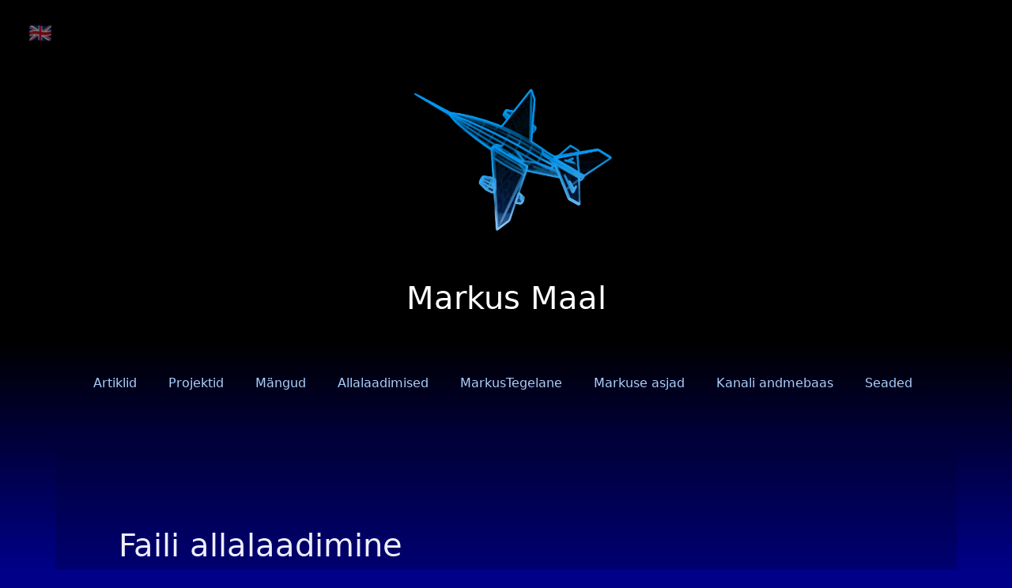

--- FILE ---
content_type: text/html; charset=UTF-8
request_url: https://markusmaal.ee/?doc=dload.md&id=13
body_size: 1574
content:
<!doctype html>
<html>
	<body>
		<script src="https://kit.fontawesome.com/c483d265ae.js" crossorigin="anonymous"></script>
	</body>
</html><!doctype html>
<html lang="et">
	<head>
		<title>Faili allalaadimine - Markus Maal</title>
		<meta http-equiv="Content-Security-Policy" content="upgrade-insecure-requests">
		<meta name="title" content="Faili allalaadimine">
		<meta name="description" content="Allalaaditav fail" >
		<meta name="tags" content="downloads,allalaadimised,fail,link,allalaadimine,download,räsi,hash" >
		<meta name="twitter:image" content="https://markusmaal.ee/img/logo.webp?20250411161036" >
		<meta name="oc:image" content="https://markusmaal.ee/img/logo.webp?20250411161036" >
		<meta name="viewport" content="width=device-width, initial-scale=1.0">
        <link rel="stylesheet" href="css/cust.css?20250411161036">        <link rel="icon" type="image/x-icon" href="/favicon.ico">
		<link rel="stylesheet" href="css/bootstrap.min.css?20250411161036"><script src="js/bootstrap.min.js?20250411161036"></script>        <link rel="stylesheet" href="css/style.css?20250411161036">
        	</head>
	<body>
	<header>
        <a class="country sticky-top" title="in English" href="?chlang=1&doc=en/dload.md">&#127468;&#127463;</a>        <div class="container mt-5" id="logo">
          <div class="row">
            <div class="col text-center">
                              <a href="https://markusmaal.ee">
                  <img id="site-logo" style="width: 25%;" src="img/logo.webp" alt="" class="img-fluid">
              </a>
                            <h1 class="logo-text">Markus Maal</h1>
                                            </div>
          </div>
        </div>
        <nav class="navbar navbar-expand-sm sticky-top">
                        <a class="pointer" href="#main" tabindex="1" title="Liigu põhisisu juurde">Liigu põhisisu juurde&nbsp;&gt;&gt;</a>
            <a class="pointer" href="#navs" tabindex="2" title="Navigatsiooniriba">&lt;&lt;&nbsp;Navigatsiooniriba&nbsp;&gt;&gt;</a>
            <a class="pointer" href="?chlang=1" tabindex="3" title="Muuda keelt">&lt;&lt;&nbsp;Muuda keelt&nbsp;&gt;&gt;</a>
            <a class="pointer" href="/admin" tabindex="4" title="Admin">&lt;&lt;&nbsp;Admin</a>
                                    <ul id="navs" class="nav justify-content-center">
                <li class='nav-item'>
                                <a class='nav-link' href='/?widget=category&a=Artiklid'>Artiklid</a>
                            </li><li class='nav-item'>
                                <a class='nav-link' href='?doc=projects.md'>Projektid</a>
                            </li><li class='nav-item'>
                                <a class='nav-link' href='?doc=games.md'>Mängud</a>
                            </li><li class='nav-item'>
                                <a class='nav-link' href='?doc=dloads.md'>Allalaadimised</a>
                            </li><li class='nav-item'>
                                <a class='nav-link' href='https://markustegelane.eu'>MarkusTegelane</a>
                            </li><li class='nav-item'>
                                <a class='nav-link' href='/mas_db'>Markuse asjad</a>
                            </li><li class='nav-item'>
                                <a class='nav-link' href='/channel_db_lite/'>Kanali andmebaas</a>
                            </li><li class='nav-item'>
                                <a class='nav-link' href='/?widget=settings&a=Main'>Seaded</a>
                            </li>            </ul>
                    </nav>
        <div class="scrollTop"><a href="#">&#8593;</a></div>
    </header>
            <main id="main">
                <div class="container content" >
                    <h1>Faili allalaadimine</h1>

<p>Kategooria: <a href="?widget=category&amp;a=Allalaadimised">Allalaadimised</a></p>

<h2>MarkusTegelane kaanepilt</h2>

<p><a href="images/dloads/MarkusTegelane_element_cover.png" class="thumbnail-parent targetblank"><img src="images/dloads/MarkusTegelane_element_cover.png" alt="images/dloads/MarkusTegelane_element_cover.png" class="thumbnail noshadow zoom" /></a></p>

<p><a href="?doc=dloads.md">Kõik allalaadimised</a></p>

<p>Sildid: <a href="?widget=tag&amp;a=downloads">downloads</a> <a href="?widget=tag&amp;a=allalaadimised">allalaadimised</a> <a href="?widget=tag&amp;a=fail">fail</a> <a href="?widget=tag&amp;a=link">link</a> <a href="?widget=tag&amp;a=allalaadimine">allalaadimine</a> <a href="?widget=tag&amp;a=download">download</a> <a href="?widget=tag&amp;a=räsi">räsi</a> <a href="?widget=tag&amp;a=hash">hash</a></p>
                </div>
            </main>
            <footer>
            </footer>
            <script>
                var links = document.getElementsByClassName('targetblank');
                var len = links.length;

                for(var i=0; i<len; i++)
                {
                   links[i].target = "_blank";
                }
                if(typeof game !== 'undefined') {
                    document.addEventListener("keydown", (event) => {
                            pressKey(event);
                          });
                    document.addEventListener("keyup", (event) => {
                            releaseKey(event);
                          });
                    window.addEventListener("keydown", function(e) {
                        if(["Space","ArrowUp","ArrowDown","ArrowLeft","ArrowRight"].indexOf(e.code) > -1) {
                            e.preventDefault();
                        }
                    }, false);
                }
                const nav = document.querySelector('nav');
                const country = document.querySelector('.country');
                const header = document.querySelector('header');
                const topArrow = document.querySelector('.scrollTop');
            const navHeight = nav.getBoundingClientRect().height;

            function updateNavColor(entries) {
                const [entry] = entries;
            }

            const headerObserver = new IntersectionObserver(updateNavColor, {
                root: null,
                threshold: 0,
                rootMargin: `-${navHeight}px`
            });

            headerObserver.observe(header)		</script>
                <!-- Application specific client side scripts -->
        <script src="js/cust.js?20250411161036"></script>
                	</body>
	
</html>


--- FILE ---
content_type: text/css
request_url: https://markusmaal.ee/css/cust.css?20250411161036
body_size: -241
content:

/* Bootstrap overrides */
.btn-primary {
    --bs-btn-bg: #008 !important;
    --bs-btn-active-color: #fff !important;
    --bs-btn-hover-color: #fff !important;
    --bs-btn-focus-color: #fff !important;
    --bs-btn-color: #fff !important;
    --bs-btn-border-color: #0ff0 !important;
    --bs-btn-disabled-border-color: transparent !important;
    --bs-btn-focus-border-color: transparent !important;
    --bs-btn-active-border-color: transparent !important;
    background-clip: content-box;
    background:#008;
    margin-top: 1em;
    outline: none;
    transition: 0.5s;
    display: block;
    box-sizing: content-box;
    cursor: pointer;
    border: solid 0.1em;
    margin-right: 1em;
}

.btn-secondary {
    --bs-btn-border-color: #0ff0 !important;
    --bs-btn-disabled-border-color: transparent !important;
    --bs-btn-focus-border-color: transparent !important;
    --bs-btn-active-border-color: transparent !important;
}


.btn:hover {
    text-decoration: none !important;
    --bs-btn-hover-color: #fff !important;
}

.btn {
    --bs-btn-border-radius: 0 !important;
    --bs-btn-padding-x: 1em !important;
    --bs-btn-padding-y: 1em !important;
    border-radius: 0;
}

.btn:hover {
    color: white !important;
    --bs-btn-border-color: transparent !important;
}

.btn-primary.disabled {
    cursor: not-allowed !important;
    background: #008c !important;
}


@keyframes glow {
    0% {--bs-btn-border-color: #0ff !important;}
    50% {--bs-btn-border-color: #099 !important;}
    100% {--bs-btn-border-color: #0ff !important;}
}

@keyframes glow2 {
    0% {--bs-btn-border-color: #3337 !important;}
    50% {--bs-btn-border-color: #3334 !important;}
    100% {--bs-btn-border-color: #3337 !important;}
}

--- FILE ---
content_type: text/css
request_url: https://markusmaal.ee/css/style.css?20250411161036
body_size: 752
content:
nav {
	transition: 0.5s;
	margin-top: -3em;
	/*margin-top: 3em;*/
	display: flex;
	flex-direction: column;
}

nav.isSticky {
	background: #234b93fc;
	position: fixed;
	top: 0;
	left: 0;
	right: 0;
	margin-top: 0;
	box-shadow: #000 0 0 1em;
}

.nav-link {
	text-decoration: none;
	border-bottom: 0.2em solid #aaccff00;
	margin-right: 0.5em;
	color: #aacfff;
}

.active {
	border-bottom: 0.2em solid #67a8ff;
	color: #67a8ff;
}

.cust {
	color: white !important;
}

.nav-link:hover {
	border-bottom: 0.2em solid #cceeffff;
	color: #cceeff;
}

.nav-link:active {
	border-bottom: 0.2em solid #bbddffff;
	color: #bbddffff;
}

.nav-link:focus {
	border-bottom: 0.2em solid #bbddffff;
	color: #bbddffff;
}

/* sticky navlinks */
nav.isSticky .nav-link { color: #fff9; }
nav.isSticky .nav-link:hover { color: #ffff; }
nav.isSticky .nav-link:active { color: #ffff; }
nav.isSticky .nav-link:focus { color: #ffff; }

.container {
	background: #0034;
	color: #eef;
	margin-top: 3em;
	margin-bottom: 15em;
	padding: 4.5em 5em;
}

body {
	height: 100%;
	margin: 0;
	background: #008 linear-gradient(#000 0%, #000 60%, #008 100%) no-repeat fixed;
}
.content img {
	max-width: 50%;
	filter: drop-shadow(20px 10px 20px #0005);
	margin: 1em;
	transition: 1s;
}
.content img:hover {
	filter: drop-shadow(0px 0px 5px #0005);
	margin: 0;
}

#logo {
	background: transparent;
	padding: 0;
	margin-top: 0;
	margin-bottom: 6em;
}


.content a .no-underline:hover, .no-underline {
	text-decoration: none;
	color: white;
}

.content a {
	text-decoration: none;
	transition: 0.25s;
	color: #acd4e1;
}

.content a:focus {
	text-decoration: underline;
}

.content a:hover {
	/*text-decoration: underline;*/
	color: #00bdfa;
}

.content .noshadow, .content .noshadow:hover {
	filter: drop-shadow(0px 0px 0px #0000);
	margin: 0;
}

.content ul {
	list-style-type: square;
	color: #aac5ff;
}
.content .circle {
	list-style-type: circle;
}

.content h1 {
	padding: 0.25em 0;
	border-bottom: 2px #bbbb solid;
	margin: 0.5em 0;
}

.content .minecraft {
	text-shadow: 0px 0px 10px #ff0, 0px -1px 10px #0ff, 0px 1px 10px #f0f;
}

.content h2, .content h3, .content h4 {
	margin: 1em 0;
}

.content .plane {
	max-width: 30%;
	filter: drop-shadow(0px 0px 2px #0005);
	margin: 0;
	transition: 1s;
}
.content .plane:hover {
	max-width: 50%;
	filter: drop-shadow(-50px 350px 50px #0005);
	margin: -10em;
	padding-bottom: 9.6em;
	transform: rotate3d(0.5, 0.5, 1, -45deg);
}

.center {
	text-align: center;
	position: relative;
	left: 50%;
    transform: translateX(-50%);
}

.logo-text {
	color: white;
	margin-top: 20px;
}

.thumbnail {
	display: inline;
	width: 15em;
	padding-bottom: 1em;
}

.thumbnail-parent {
}

.country {
	position: absolute;
	top: 1em;
	left: 1.5em;
	font-size: 1.5em;
	text-decoration: none;
	opacity: 0.5;
	transition: 0.25s;
	color: white;
}

.country.isSticky {
	position: fixed;
	top: 0.4em;
	left: 1em;
	z-index: 1024;
}

.country:hover {
	text-decoration: none;
	opacity: 1;
	color: white;
}

.dloads {
	box-sizing: border-box;
	display: flex;
	flex-wrap: wrap;
	width: 60%;
	margin: auto;
	align-items: center;
	text-decoration: none;
	min-height: 150px;
}

.dloads img {
	padding: 1em;
}

.dloads:hover {
	text-decoration: none;
	background: #0505a5aa;
}

.zoom:hover {
	width: 50%;
	padding-bottom: 0;
}

.pointer {
	position: fixed;
	left: -100%;
	background: transparent;
	border: transparent 2px solid;
	padding: 1em;
	color: transparent;
	text-align: center;
	text-decoration: none;
}

.pointer:focus {
	background: linear-gradient(90deg, #0080, #008d, #0080);
	/*border: #0d6efd 2px solid;*/
	color: white;
	font-size: 125%;
	left: 20px;
	right: 20px;
	top: 0px;
	outline: none;
}

.scrollTop {
	position: fixed;
	top: -0.5em;
	right: 2em;
	opacity: 0;
	transition: 0.5s;
}

.scrollTop a {
	text-decoration: none;
	transition: 0.5s;
	padding: 0 0.5em;
	opacity: 0;
}

.scrollTop.isSticky a {
	font-size: 200%;
	color: #fff;
	opacity: 0.5;
}
.scrollTop.isSticky a:hover {
	opacity: 1;
}

.scrollTop.isSticky {
	opacity: 1;
	top: 0.2em;
	right: 1.5em;
	z-index: 1024;
	text-align: right;
}


.btn-primary:hover,
.btn-primary:focus{
	background: #00f !important;
	--bs-btn-border-color: #0ff !important;
	border-color: #0ff !important;
	outline: none !important;
	animation-name: glow !important;
	animation-duration: 5s !important;
	animation-iteration-count: infinite !important;
	text-decoration: none !important;
}
.btn-secondary:hover,
.btn-secondary:focus{
	background: #5c656d !important;
	--bs-btn-border-color: #aaa !important;
	border-color: #aaa !important;
	outline: none !important;
	animation-name: glow !important;
	animation-duration: 5s !important;
	animation-iteration-count: infinite !important;
	text-decoration: none !important;
}

.btn.disabled:hover {
	cursor: not-allowed;
}

@keyframes glow {
	0% {border-color: #0ff !important;}
	50% {border-color: #099 !important;}
	100% {border-color: #0ff !important;}
}

code {
	color: cyan;
}

.bright {
	filter: brightness(5) !important;
}

--- FILE ---
content_type: application/x-javascript
request_url: https://markusmaal.ee/js/cust.js?20250411161036
body_size: -206
content:
document.addEventListener("DOMContentLoaded", () => {
    console.log("%cMarkus Maal%c\n\n© 2025 Markuse veebitarkvara", "color: skyblue; font-size: 150%;", "font-size: 100%");
    let ti = 4;
    document.querySelectorAll("a, input").forEach((node) => {
        if (node.tabIndex < 1) {
            node.tabIndex = ++ti;
        }
    });
});
